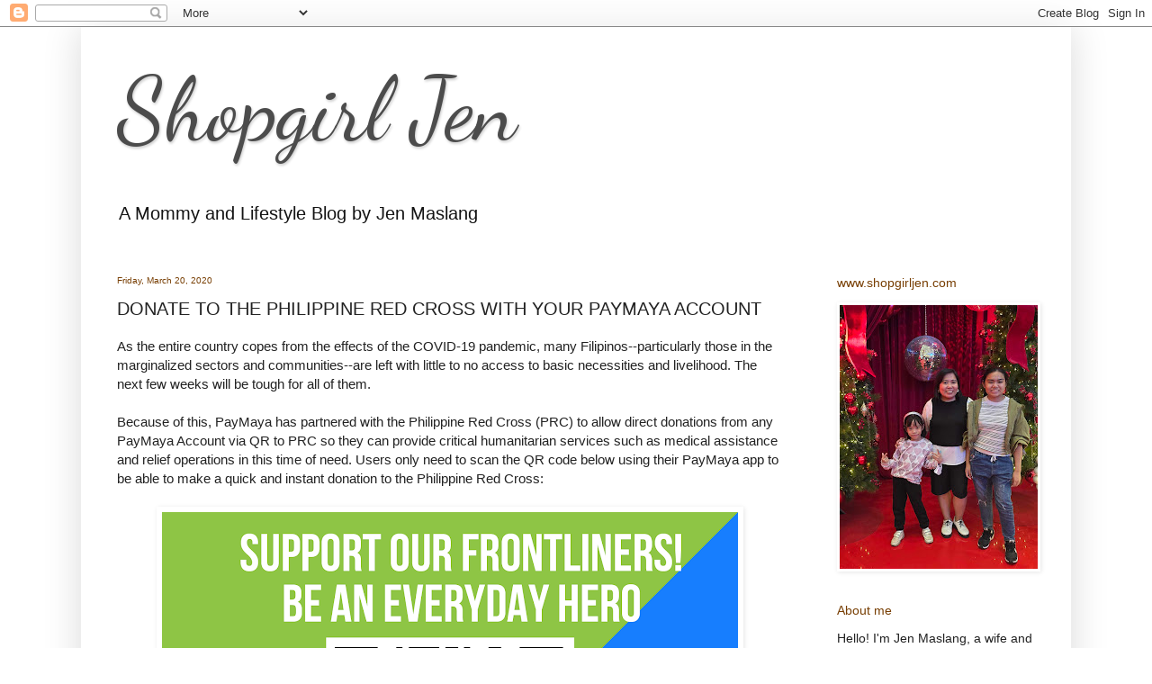

--- FILE ---
content_type: text/html; charset=UTF-8
request_url: http://www.shopgirljen.com/2020/03/donate-to-philippine-red-cross-with.html
body_size: 10932
content:
<!DOCTYPE html>
<html class='v2' dir='ltr' lang='en'>
<head>
<link href='https://www.blogger.com/static/v1/widgets/335934321-css_bundle_v2.css' rel='stylesheet' type='text/css'/>
<meta content='width=1100' name='viewport'/>
<meta content='text/html; charset=UTF-8' http-equiv='Content-Type'/>
<meta content='blogger' name='generator'/>
<link href='http://www.shopgirljen.com/favicon.ico' rel='icon' type='image/x-icon'/>
<link href='http://www.shopgirljen.com/2020/03/donate-to-philippine-red-cross-with.html' rel='canonical'/>
<link rel="alternate" type="application/atom+xml" title="Shopgirl Jen - Atom" href="http://www.shopgirljen.com/feeds/posts/default" />
<link rel="alternate" type="application/rss+xml" title="Shopgirl Jen - RSS" href="http://www.shopgirljen.com/feeds/posts/default?alt=rss" />
<link rel="service.post" type="application/atom+xml" title="Shopgirl Jen - Atom" href="https://www.blogger.com/feeds/6173822676506421042/posts/default" />

<link rel="alternate" type="application/atom+xml" title="Shopgirl Jen - Atom" href="http://www.shopgirljen.com/feeds/2507822145608676905/comments/default" />
<!--Can't find substitution for tag [blog.ieCssRetrofitLinks]-->
<link href='https://blogger.googleusercontent.com/img/b/R29vZ2xl/AVvXsEjBxMbnfIc_D40RxKAiAWnDXvQYAPHWuSv_l0JhJGCoFZpMTzJ1_fwdUp5geACE9gtGU5NaU3R03mnjt-_Sti-iPjEpCItu8rBzfSc1CS_4DF-SCZqQiG7kz3HmHRbylccq_3VYd8CyUEM/s640/PayMaya-Red+Cross+QR+%25283%2529+%25281%2529.png' rel='image_src'/>
<meta content='http://www.shopgirljen.com/2020/03/donate-to-philippine-red-cross-with.html' property='og:url'/>
<meta content='DONATE TO THE PHILIPPINE RED CROSS WITH YOUR PAYMAYA ACCOUNT' property='og:title'/>
<meta content='Mommy and Lifestyle Blog' property='og:description'/>
<meta content='https://blogger.googleusercontent.com/img/b/R29vZ2xl/AVvXsEjBxMbnfIc_D40RxKAiAWnDXvQYAPHWuSv_l0JhJGCoFZpMTzJ1_fwdUp5geACE9gtGU5NaU3R03mnjt-_Sti-iPjEpCItu8rBzfSc1CS_4DF-SCZqQiG7kz3HmHRbylccq_3VYd8CyUEM/w1200-h630-p-k-no-nu/PayMaya-Red+Cross+QR+%25283%2529+%25281%2529.png' property='og:image'/>
<title>Shopgirl Jen: DONATE TO THE PHILIPPINE RED CROSS WITH YOUR PAYMAYA ACCOUNT</title>
<style type='text/css'>@font-face{font-family:'Dancing Script';font-style:normal;font-weight:400;font-display:swap;src:url(//fonts.gstatic.com/s/dancingscript/v29/If2cXTr6YS-zF4S-kcSWSVi_sxjsohD9F50Ruu7BMSo3Rep8hNX6plRPjLo.woff2)format('woff2');unicode-range:U+0102-0103,U+0110-0111,U+0128-0129,U+0168-0169,U+01A0-01A1,U+01AF-01B0,U+0300-0301,U+0303-0304,U+0308-0309,U+0323,U+0329,U+1EA0-1EF9,U+20AB;}@font-face{font-family:'Dancing Script';font-style:normal;font-weight:400;font-display:swap;src:url(//fonts.gstatic.com/s/dancingscript/v29/If2cXTr6YS-zF4S-kcSWSVi_sxjsohD9F50Ruu7BMSo3ROp8hNX6plRPjLo.woff2)format('woff2');unicode-range:U+0100-02BA,U+02BD-02C5,U+02C7-02CC,U+02CE-02D7,U+02DD-02FF,U+0304,U+0308,U+0329,U+1D00-1DBF,U+1E00-1E9F,U+1EF2-1EFF,U+2020,U+20A0-20AB,U+20AD-20C0,U+2113,U+2C60-2C7F,U+A720-A7FF;}@font-face{font-family:'Dancing Script';font-style:normal;font-weight:400;font-display:swap;src:url(//fonts.gstatic.com/s/dancingscript/v29/If2cXTr6YS-zF4S-kcSWSVi_sxjsohD9F50Ruu7BMSo3Sup8hNX6plRP.woff2)format('woff2');unicode-range:U+0000-00FF,U+0131,U+0152-0153,U+02BB-02BC,U+02C6,U+02DA,U+02DC,U+0304,U+0308,U+0329,U+2000-206F,U+20AC,U+2122,U+2191,U+2193,U+2212,U+2215,U+FEFF,U+FFFD;}</style>
<style id='page-skin-1' type='text/css'><!--
/*
-----------------------------------------------
Blogger Template Style
Name:     Simple
Designer: Blogger
URL:      www.blogger.com
----------------------------------------------- */
/* Content
----------------------------------------------- */
body {
font: normal normal 14px Arial, Tahoma, Helvetica, FreeSans, sans-serif;
color: #222222;
background: #ffffff none no-repeat scroll center center;
padding: 0 40px 40px 40px;
}
html body .region-inner {
min-width: 0;
max-width: 100%;
width: auto;
}
h2 {
font-size: 22px;
}
a:link {
text-decoration:none;
color: #262626;
}
a:visited {
text-decoration:none;
color: #262626;
}
a:hover {
text-decoration:underline;
color: #262626;
}
.body-fauxcolumn-outer .fauxcolumn-inner {
background: transparent none repeat scroll top left;
_background-image: none;
}
.body-fauxcolumn-outer .cap-top {
position: absolute;
z-index: 1;
height: 400px;
width: 100%;
}
.body-fauxcolumn-outer .cap-top .cap-left {
width: 100%;
background: transparent none repeat-x scroll top left;
_background-image: none;
}
.content-outer {
-moz-box-shadow: 0 0 40px rgba(0, 0, 0, .15);
-webkit-box-shadow: 0 0 5px rgba(0, 0, 0, .15);
-goog-ms-box-shadow: 0 0 10px #333333;
box-shadow: 0 0 40px rgba(0, 0, 0, .15);
margin-bottom: 1px;
}
.content-inner {
padding: 10px 10px;
}
.content-inner {
background-color: #ffffff;
}
/* Header
----------------------------------------------- */
.header-outer {
background: #ffffff url(https://resources.blogblog.com/blogblog/data/1kt/simple/gradients_light.png) repeat-x scroll 0 -400px;
_background-image: none;
}
.Header h1 {
font: normal normal 100px Dancing Script;
color: #4c4c4c;
text-shadow: 1px 2px 3px rgba(0, 0, 0, .2);
}
.Header h1 a {
color: #4c4c4c;
}
.Header .description {
font-size: 140%;
color: #131313;
}
.header-inner .Header .titlewrapper {
padding: 22px 30px;
}
.header-inner .Header .descriptionwrapper {
padding: 0 30px;
}
/* Tabs
----------------------------------------------- */
.tabs-inner .section:first-child {
border-top: 0 solid rgba(0, 0, 0, 0);
}
.tabs-inner .section:first-child ul {
margin-top: -0;
border-top: 0 solid rgba(0, 0, 0, 0);
border-left: 0 solid rgba(0, 0, 0, 0);
border-right: 0 solid rgba(0, 0, 0, 0);
}
.tabs-inner .widget ul {
background: #f7f7f7 url(https://resources.blogblog.com/blogblog/data/1kt/simple/gradients_light.png) repeat-x scroll 0 -800px;
_background-image: none;
border-bottom: 1px solid rgba(0, 0, 0, 0);
margin-top: 0;
margin-left: -30px;
margin-right: -30px;
}
.tabs-inner .widget li a {
display: inline-block;
padding: .6em 1em;
font: normal normal 14px Arial, Tahoma, Helvetica, FreeSans, sans-serif;
color: #262626;
border-left: 1px solid #ffffff;
border-right: 1px solid rgba(0, 0, 0, 0);
}
.tabs-inner .widget li:first-child a {
border-left: none;
}
.tabs-inner .widget li.selected a, .tabs-inner .widget li a:hover {
color: #262626;
background-color: rgba(0, 0, 0, 0);
text-decoration: none;
}
/* Columns
----------------------------------------------- */
.main-outer {
border-top: 0 solid rgba(0, 0, 0, 0);
}
.fauxcolumn-left-outer .fauxcolumn-inner {
border-right: 1px solid rgba(0, 0, 0, 0);
}
.fauxcolumn-right-outer .fauxcolumn-inner {
border-left: 1px solid rgba(0, 0, 0, 0);
}
/* Headings
----------------------------------------------- */
div.widget > h2,
div.widget h2.title {
margin: 0 0 1em 0;
font: normal normal 14px Arial, Tahoma, Helvetica, FreeSans, sans-serif;
color: #783f04;
}
/* Widgets
----------------------------------------------- */
.widget .zippy {
color: #783f04;
text-shadow: 2px 2px 1px rgba(0, 0, 0, .1);
}
.widget .popular-posts ul {
list-style: none;
}
/* Posts
----------------------------------------------- */
h2.date-header {
font: normal normal 10px Arial, Tahoma, Helvetica, FreeSans, sans-serif;
}
.date-header span {
background-color: rgba(74, 74, 74, 0);
color: #783f04;
padding: inherit;
letter-spacing: inherit;
margin: inherit;
}
.main-inner {
padding-top: 30px;
padding-bottom: 30px;
}
.main-inner .column-center-inner {
padding: 0 15px;
}
.main-inner .column-center-inner .section {
margin: 0 15px;
}
.post {
margin: 0 0 25px 0;
}
h3.post-title, .comments h4 {
font: normal normal 20px Arial, Tahoma, Helvetica, FreeSans, sans-serif;
margin: .75em 0 0;
}
.post-body {
font-size: 110%;
line-height: 1.4;
position: relative;
}
.post-body img, .post-body .tr-caption-container, .Profile img, .Image img,
.BlogList .item-thumbnail img {
padding: 2px;
background: rgba(0, 0, 0, 0);
border: 1px solid rgba(0, 0, 0, 0);
-moz-box-shadow: 1px 1px 5px rgba(0, 0, 0, .1);
-webkit-box-shadow: 1px 1px 5px rgba(0, 0, 0, .1);
box-shadow: 1px 1px 5px rgba(0, 0, 0, .1);
}
.post-body img, .post-body .tr-caption-container {
padding: 5px;
}
.post-body .tr-caption-container {
color: #4c4c4c;
}
.post-body .tr-caption-container img {
padding: 0;
background: transparent;
border: none;
-moz-box-shadow: 0 0 0 rgba(0, 0, 0, .1);
-webkit-box-shadow: 0 0 0 rgba(0, 0, 0, .1);
box-shadow: 0 0 0 rgba(0, 0, 0, .1);
}
.post-header {
margin: 0 0 1.5em;
line-height: 1.6;
font-size: 90%;
}
.post-footer {
margin: 20px -2px 0;
padding: 5px 10px;
color: #262626;
background-color: #fbfbfb;
border-bottom: 1px solid #ffffff;
line-height: 1.6;
font-size: 90%;
}
#comments .comment-author {
padding-top: 1.5em;
border-top: 1px solid rgba(0, 0, 0, 0);
background-position: 0 1.5em;
}
#comments .comment-author:first-child {
padding-top: 0;
border-top: none;
}
.avatar-image-container {
margin: .2em 0 0;
}
#comments .avatar-image-container img {
border: 1px solid rgba(0, 0, 0, 0);
}
/* Comments
----------------------------------------------- */
.comments .comments-content .icon.blog-author {
background-repeat: no-repeat;
background-image: url([data-uri]);
}
.comments .comments-content .loadmore a {
border-top: 1px solid #783f04;
border-bottom: 1px solid #783f04;
}
.comments .comment-thread.inline-thread {
background-color: #fbfbfb;
}
.comments .continue {
border-top: 2px solid #783f04;
}
/* Accents
---------------------------------------------- */
.section-columns td.columns-cell {
border-left: 1px solid rgba(0, 0, 0, 0);
}
.blog-pager {
background: transparent none no-repeat scroll top center;
}
.blog-pager-older-link, .home-link,
.blog-pager-newer-link {
background-color: #ffffff;
padding: 5px;
}
.footer-outer {
border-top: 0 dashed #bbbbbb;
}
/* Mobile
----------------------------------------------- */
body.mobile  {
background-size: auto;
}
.mobile .body-fauxcolumn-outer {
background: transparent none repeat scroll top left;
}
.mobile .body-fauxcolumn-outer .cap-top {
background-size: 100% auto;
}
.mobile .content-outer {
-webkit-box-shadow: 0 0 3px rgba(0, 0, 0, .15);
box-shadow: 0 0 3px rgba(0, 0, 0, .15);
}
.mobile .tabs-inner .widget ul {
margin-left: 0;
margin-right: 0;
}
.mobile .post {
margin: 0;
}
.mobile .main-inner .column-center-inner .section {
margin: 0;
}
.mobile .date-header span {
padding: 0.1em 10px;
margin: 0 -10px;
}
.mobile h3.post-title {
margin: 0;
}
.mobile .blog-pager {
background: transparent none no-repeat scroll top center;
}
.mobile .footer-outer {
border-top: none;
}
.mobile .main-inner, .mobile .footer-inner {
background-color: #ffffff;
}
.mobile-index-contents {
color: #222222;
}
.mobile-link-button {
background-color: #262626;
}
.mobile-link-button a:link, .mobile-link-button a:visited {
color: #ffffff;
}
.mobile .tabs-inner .section:first-child {
border-top: none;
}
.mobile .tabs-inner .PageList .widget-content {
background-color: rgba(0, 0, 0, 0);
color: #262626;
border-top: 1px solid rgba(0, 0, 0, 0);
border-bottom: 1px solid rgba(0, 0, 0, 0);
}
.mobile .tabs-inner .PageList .widget-content .pagelist-arrow {
border-left: 1px solid rgba(0, 0, 0, 0);
}

--></style>
<style id='template-skin-1' type='text/css'><!--
body {
min-width: 1100px;
}
.content-outer, .content-fauxcolumn-outer, .region-inner {
min-width: 1100px;
max-width: 1100px;
_width: 1100px;
}
.main-inner .columns {
padding-left: 0px;
padding-right: 280px;
}
.main-inner .fauxcolumn-center-outer {
left: 0px;
right: 280px;
/* IE6 does not respect left and right together */
_width: expression(this.parentNode.offsetWidth -
parseInt("0px") -
parseInt("280px") + 'px');
}
.main-inner .fauxcolumn-left-outer {
width: 0px;
}
.main-inner .fauxcolumn-right-outer {
width: 280px;
}
.main-inner .column-left-outer {
width: 0px;
right: 100%;
margin-left: -0px;
}
.main-inner .column-right-outer {
width: 280px;
margin-right: -280px;
}
#layout {
min-width: 0;
}
#layout .content-outer {
min-width: 0;
width: 800px;
}
#layout .region-inner {
min-width: 0;
width: auto;
}
body#layout div.add_widget {
padding: 8px;
}
body#layout div.add_widget a {
margin-left: 32px;
}
--></style>
<script type='text/javascript'>
        (function(i,s,o,g,r,a,m){i['GoogleAnalyticsObject']=r;i[r]=i[r]||function(){
        (i[r].q=i[r].q||[]).push(arguments)},i[r].l=1*new Date();a=s.createElement(o),
        m=s.getElementsByTagName(o)[0];a.async=1;a.src=g;m.parentNode.insertBefore(a,m)
        })(window,document,'script','https://www.google-analytics.com/analytics.js','ga');
        ga('create', 'UA-104523583-1', 'auto', 'blogger');
        ga('blogger.send', 'pageview');
      </script>
<link href='https://www.blogger.com/dyn-css/authorization.css?targetBlogID=6173822676506421042&amp;zx=a49af71d-d428-4fa4-9429-b4429d306b77' media='none' onload='if(media!=&#39;all&#39;)media=&#39;all&#39;' rel='stylesheet'/><noscript><link href='https://www.blogger.com/dyn-css/authorization.css?targetBlogID=6173822676506421042&amp;zx=a49af71d-d428-4fa4-9429-b4429d306b77' rel='stylesheet'/></noscript>
<meta name='google-adsense-platform-account' content='ca-host-pub-1556223355139109'/>
<meta name='google-adsense-platform-domain' content='blogspot.com'/>

<!-- data-ad-client=ca-pub-7281836341067351 -->

</head>
<body class='loading variant-bold'>
<div class='navbar section' id='navbar' name='Navbar'><div class='widget Navbar' data-version='1' id='Navbar1'><script type="text/javascript">
    function setAttributeOnload(object, attribute, val) {
      if(window.addEventListener) {
        window.addEventListener('load',
          function(){ object[attribute] = val; }, false);
      } else {
        window.attachEvent('onload', function(){ object[attribute] = val; });
      }
    }
  </script>
<div id="navbar-iframe-container"></div>
<script type="text/javascript" src="https://apis.google.com/js/platform.js"></script>
<script type="text/javascript">
      gapi.load("gapi.iframes:gapi.iframes.style.bubble", function() {
        if (gapi.iframes && gapi.iframes.getContext) {
          gapi.iframes.getContext().openChild({
              url: 'https://www.blogger.com/navbar/6173822676506421042?po\x3d2507822145608676905\x26origin\x3dhttp://www.shopgirljen.com',
              where: document.getElementById("navbar-iframe-container"),
              id: "navbar-iframe"
          });
        }
      });
    </script><script type="text/javascript">
(function() {
var script = document.createElement('script');
script.type = 'text/javascript';
script.src = '//pagead2.googlesyndication.com/pagead/js/google_top_exp.js';
var head = document.getElementsByTagName('head')[0];
if (head) {
head.appendChild(script);
}})();
</script>
</div></div>
<div class='body-fauxcolumns'>
<div class='fauxcolumn-outer body-fauxcolumn-outer'>
<div class='cap-top'>
<div class='cap-left'></div>
<div class='cap-right'></div>
</div>
<div class='fauxborder-left'>
<div class='fauxborder-right'></div>
<div class='fauxcolumn-inner'>
</div>
</div>
<div class='cap-bottom'>
<div class='cap-left'></div>
<div class='cap-right'></div>
</div>
</div>
</div>
<div class='content'>
<div class='content-fauxcolumns'>
<div class='fauxcolumn-outer content-fauxcolumn-outer'>
<div class='cap-top'>
<div class='cap-left'></div>
<div class='cap-right'></div>
</div>
<div class='fauxborder-left'>
<div class='fauxborder-right'></div>
<div class='fauxcolumn-inner'>
</div>
</div>
<div class='cap-bottom'>
<div class='cap-left'></div>
<div class='cap-right'></div>
</div>
</div>
</div>
<div class='content-outer'>
<div class='content-cap-top cap-top'>
<div class='cap-left'></div>
<div class='cap-right'></div>
</div>
<div class='fauxborder-left content-fauxborder-left'>
<div class='fauxborder-right content-fauxborder-right'></div>
<div class='content-inner'>
<header>
<div class='header-outer'>
<div class='header-cap-top cap-top'>
<div class='cap-left'></div>
<div class='cap-right'></div>
</div>
<div class='fauxborder-left header-fauxborder-left'>
<div class='fauxborder-right header-fauxborder-right'></div>
<div class='region-inner header-inner'>
<div class='header section' id='header' name='Header'><div class='widget Header' data-version='1' id='Header1'>
<div id='header-inner'>
<div class='titlewrapper'>
<h1 class='title'>
<a href='http://www.shopgirljen.com/'>
Shopgirl Jen
</a>
</h1>
</div>
<div class='descriptionwrapper'>
<p class='description'><span>A Mommy and Lifestyle Blog by Jen Maslang</span></p>
</div>
</div>
</div></div>
</div>
</div>
<div class='header-cap-bottom cap-bottom'>
<div class='cap-left'></div>
<div class='cap-right'></div>
</div>
</div>
</header>
<div class='tabs-outer'>
<div class='tabs-cap-top cap-top'>
<div class='cap-left'></div>
<div class='cap-right'></div>
</div>
<div class='fauxborder-left tabs-fauxborder-left'>
<div class='fauxborder-right tabs-fauxborder-right'></div>
<div class='region-inner tabs-inner'>
<div class='tabs no-items section' id='crosscol' name='Cross-Column'></div>
<div class='tabs no-items section' id='crosscol-overflow' name='Cross-Column 2'></div>
</div>
</div>
<div class='tabs-cap-bottom cap-bottom'>
<div class='cap-left'></div>
<div class='cap-right'></div>
</div>
</div>
<div class='main-outer'>
<div class='main-cap-top cap-top'>
<div class='cap-left'></div>
<div class='cap-right'></div>
</div>
<div class='fauxborder-left main-fauxborder-left'>
<div class='fauxborder-right main-fauxborder-right'></div>
<div class='region-inner main-inner'>
<div class='columns fauxcolumns'>
<div class='fauxcolumn-outer fauxcolumn-center-outer'>
<div class='cap-top'>
<div class='cap-left'></div>
<div class='cap-right'></div>
</div>
<div class='fauxborder-left'>
<div class='fauxborder-right'></div>
<div class='fauxcolumn-inner'>
</div>
</div>
<div class='cap-bottom'>
<div class='cap-left'></div>
<div class='cap-right'></div>
</div>
</div>
<div class='fauxcolumn-outer fauxcolumn-left-outer'>
<div class='cap-top'>
<div class='cap-left'></div>
<div class='cap-right'></div>
</div>
<div class='fauxborder-left'>
<div class='fauxborder-right'></div>
<div class='fauxcolumn-inner'>
</div>
</div>
<div class='cap-bottom'>
<div class='cap-left'></div>
<div class='cap-right'></div>
</div>
</div>
<div class='fauxcolumn-outer fauxcolumn-right-outer'>
<div class='cap-top'>
<div class='cap-left'></div>
<div class='cap-right'></div>
</div>
<div class='fauxborder-left'>
<div class='fauxborder-right'></div>
<div class='fauxcolumn-inner'>
</div>
</div>
<div class='cap-bottom'>
<div class='cap-left'></div>
<div class='cap-right'></div>
</div>
</div>
<!-- corrects IE6 width calculation -->
<div class='columns-inner'>
<div class='column-center-outer'>
<div class='column-center-inner'>
<div class='main section' id='main' name='Main'><div class='widget Blog' data-version='1' id='Blog1'>
<div class='blog-posts hfeed'>

          <div class="date-outer">
        
<h2 class='date-header'><span>Friday, March 20, 2020</span></h2>

          <div class="date-posts">
        
<div class='post-outer'>
<div class='post hentry uncustomized-post-template' itemprop='blogPost' itemscope='itemscope' itemtype='http://schema.org/BlogPosting'>
<meta content='https://blogger.googleusercontent.com/img/b/R29vZ2xl/AVvXsEjBxMbnfIc_D40RxKAiAWnDXvQYAPHWuSv_l0JhJGCoFZpMTzJ1_fwdUp5geACE9gtGU5NaU3R03mnjt-_Sti-iPjEpCItu8rBzfSc1CS_4DF-SCZqQiG7kz3HmHRbylccq_3VYd8CyUEM/s640/PayMaya-Red+Cross+QR+%25283%2529+%25281%2529.png' itemprop='image_url'/>
<meta content='6173822676506421042' itemprop='blogId'/>
<meta content='2507822145608676905' itemprop='postId'/>
<a name='2507822145608676905'></a>
<h3 class='post-title entry-title' itemprop='name'>
DONATE TO THE PHILIPPINE RED CROSS WITH YOUR PAYMAYA ACCOUNT
</h3>
<div class='post-header'>
<div class='post-header-line-1'></div>
</div>
<div class='post-body entry-content' id='post-body-2507822145608676905' itemprop='description articleBody'>
As the entire country copes from the effects of the COVID-19 pandemic, many Filipinos--particularly those in the marginalized sectors and communities--are left with little to no access to basic necessities and livelihood. The next few weeks will be tough for all of them.<br />
<br />
Because of this, PayMaya has partnered with the Philippine Red Cross (PRC) to allow direct donations from any PayMaya Account via QR to PRC so they can provide critical humanitarian services such as medical assistance and relief operations in this time of need. Users only need to scan the QR code below using their PayMaya app to be able to make a quick and instant donation to the Philippine Red Cross:<br />
<br />
<div class="separator" style="clear: both; text-align: center;">
<a href="https://blogger.googleusercontent.com/img/b/R29vZ2xl/AVvXsEjBxMbnfIc_D40RxKAiAWnDXvQYAPHWuSv_l0JhJGCoFZpMTzJ1_fwdUp5geACE9gtGU5NaU3R03mnjt-_Sti-iPjEpCItu8rBzfSc1CS_4DF-SCZqQiG7kz3HmHRbylccq_3VYd8CyUEM/s1600/PayMaya-Red+Cross+QR+%25283%2529+%25281%2529.png" imageanchor="1" style="margin-left: 1em; margin-right: 1em;"><img border="0" data-original-height="1500" data-original-width="1500" height="640" src="https://blogger.googleusercontent.com/img/b/R29vZ2xl/AVvXsEjBxMbnfIc_D40RxKAiAWnDXvQYAPHWuSv_l0JhJGCoFZpMTzJ1_fwdUp5geACE9gtGU5NaU3R03mnjt-_Sti-iPjEpCItu8rBzfSc1CS_4DF-SCZqQiG7kz3HmHRbylccq_3VYd8CyUEM/s640/PayMaya-Red+Cross+QR+%25283%2529+%25281%2529.png" width="640" /></a></div>
<br />
<a name="more"></a>PayMaya has also equipped the PRC with PayMaya One devices so they may be able to accept card and QR donations whenever they are in the field.<br />
<br />
In these trying times, every contribution counts in making sure that no one is left behind. Together, we can rise through this crisis better and stronger than ever.<br />
<br />
<div>
Make sure that when you scan this QR code, the merchant name appears in the PayMaya app as PHILIPPINE RED CROSS.</div>
<div style='clear: both;'></div>
</div>
<div class='post-footer'>
<div class='post-footer-line post-footer-line-1'>
<span class='post-author vcard'>
By
<span class='fn' itemprop='author' itemscope='itemscope' itemtype='http://schema.org/Person'>
<meta content='https://www.blogger.com/profile/04597770216042523643' itemprop='url'/>
<a class='g-profile' href='https://www.blogger.com/profile/04597770216042523643' rel='author' title='author profile'>
<span itemprop='name'>Shopgirl Jen</span>
</a>
</span>
</span>
<span class='post-timestamp'>
at
<meta content='http://www.shopgirljen.com/2020/03/donate-to-philippine-red-cross-with.html' itemprop='url'/>
<a class='timestamp-link' href='http://www.shopgirljen.com/2020/03/donate-to-philippine-red-cross-with.html' rel='bookmark' title='permanent link'><abbr class='published' itemprop='datePublished' title='2020-03-20T11:33:00+07:00'>Friday, March 20, 2020</abbr></a>
</span>
<span class='post-comment-link'>
</span>
<span class='post-icons'>
<span class='item-action'>
<a href='https://www.blogger.com/email-post/6173822676506421042/2507822145608676905' title='Email Post'>
<img alt='' class='icon-action' height='13' src='https://resources.blogblog.com/img/icon18_email.gif' width='18'/>
</a>
</span>
<span class='item-control blog-admin pid-5439158'>
<a href='https://www.blogger.com/post-edit.g?blogID=6173822676506421042&postID=2507822145608676905&from=pencil' title='Edit Post'>
<img alt='' class='icon-action' height='18' src='https://resources.blogblog.com/img/icon18_edit_allbkg.gif' width='18'/>
</a>
</span>
</span>
<div class='post-share-buttons goog-inline-block'>
<a class='goog-inline-block share-button sb-email' href='https://www.blogger.com/share-post.g?blogID=6173822676506421042&postID=2507822145608676905&target=email' target='_blank' title='Email This'><span class='share-button-link-text'>Email This</span></a><a class='goog-inline-block share-button sb-blog' href='https://www.blogger.com/share-post.g?blogID=6173822676506421042&postID=2507822145608676905&target=blog' onclick='window.open(this.href, "_blank", "height=270,width=475"); return false;' target='_blank' title='BlogThis!'><span class='share-button-link-text'>BlogThis!</span></a><a class='goog-inline-block share-button sb-twitter' href='https://www.blogger.com/share-post.g?blogID=6173822676506421042&postID=2507822145608676905&target=twitter' target='_blank' title='Share to X'><span class='share-button-link-text'>Share to X</span></a><a class='goog-inline-block share-button sb-facebook' href='https://www.blogger.com/share-post.g?blogID=6173822676506421042&postID=2507822145608676905&target=facebook' onclick='window.open(this.href, "_blank", "height=430,width=640"); return false;' target='_blank' title='Share to Facebook'><span class='share-button-link-text'>Share to Facebook</span></a><a class='goog-inline-block share-button sb-pinterest' href='https://www.blogger.com/share-post.g?blogID=6173822676506421042&postID=2507822145608676905&target=pinterest' target='_blank' title='Share to Pinterest'><span class='share-button-link-text'>Share to Pinterest</span></a>
</div>
</div>
<div class='post-footer-line post-footer-line-2'>
<span class='post-labels'>
</span>
</div>
<div class='post-footer-line post-footer-line-3'>
<span class='post-location'>
</span>
</div>
</div>
</div>
<div class='comments' id='comments'>
<a name='comments'></a>
<h4>No comments:</h4>
<div id='Blog1_comments-block-wrapper'>
<dl class='avatar-comment-indent' id='comments-block'>
</dl>
</div>
<p class='comment-footer'>
<a href='https://www.blogger.com/comment/fullpage/post/6173822676506421042/2507822145608676905' onclick='javascript:window.open(this.href, "bloggerPopup", "toolbar=0,location=0,statusbar=1,menubar=0,scrollbars=yes,width=640,height=500"); return false;'>Post a Comment</a>
</p>
</div>
</div>

        </div></div>
      
</div>
<div class='blog-pager' id='blog-pager'>
<span id='blog-pager-newer-link'>
<a class='blog-pager-newer-link' href='http://www.shopgirljen.com/2020/03/healthy-habits-for-mature-adults-to.html' id='Blog1_blog-pager-newer-link' title='Newer Post'>Newer Post</a>
</span>
<span id='blog-pager-older-link'>
<a class='blog-pager-older-link' href='http://www.shopgirljen.com/2020/03/up-close-and-personal-with-angat-dam.html' id='Blog1_blog-pager-older-link' title='Older Post'>Older Post</a>
</span>
<a class='home-link' href='http://www.shopgirljen.com/'>Home</a>
</div>
<div class='clear'></div>
<div class='post-feeds'>
<div class='feed-links'>
Subscribe to:
<a class='feed-link' href='http://www.shopgirljen.com/feeds/2507822145608676905/comments/default' target='_blank' type='application/atom+xml'>Post Comments (Atom)</a>
</div>
</div>
</div></div>
</div>
</div>
<div class='column-left-outer'>
<div class='column-left-inner'>
<aside>
</aside>
</div>
</div>
<div class='column-right-outer'>
<div class='column-right-inner'>
<aside>
<div class='sidebar section' id='sidebar-right-1'><div class='widget Image' data-version='1' id='Image1'>
<h2>www.shopgirljen.com</h2>
<div class='widget-content'>
<img alt='www.shopgirljen.com' height='293' id='Image1_img' src='https://blogger.googleusercontent.com/img/a/AVvXsEjSEfSXTuta9QiRi8KmU2T71HrWd0vkJlyvlaLtu0RxmPJWC1EcYnrEhz326wdh39PYPC701eaWYfNsCCFM32n2_uQWxjtqpvPfQWZwfAQVasHFygHIFYVK0jTiZR0mDLlSACHvj7AE0kotONeLoYdoB9mTa6TKylsOj0ff92GaYl5BPRkaXDADDAF4EtY=s293' width='220'/>
<br/>
</div>
<div class='clear'></div>
</div><div class='widget Text' data-version='1' id='Text1'>
<h2 class='title'>About me</h2>
<div class='widget-content'>
<span =""  style="font-size:100%;"><p></p></span><div  style="font-weight: normal;font-size:100%;"><span =""  style="font-size:100%;"></span></div><div  style="font-weight: normal;font-size:100%;"><span =""  style="font-size:100%;">Hello! I'm Jen Maslang, a wife and Mom of two girls, #TeamSofIsha. We're here to share our beautiful moments one post at a time. Thank you for visiting Shopgirl Jen. :)</span></div><div  style="font-weight: normal;font-size:100%;"><span =""  style="font-size:100%;"><br /></span></div><div style="font-weight: normal;">Let's work together! Email me at:</div><b>shopgirl_jen@yahoo.com</b><br /><div style="font-weight: normal;"><br /></div><b>Instagram:</b> @jenmaslang @teamsofisha<br /><b>TikTok: </b>@shopgirl_jen<br /><b>Facebook Fanpage:</b><span style="font-weight: normal;"> ShopgirlJen</span><br /><div style="font-size: 100%; font-weight: normal;"><br /></div>
</div>
<div class='clear'></div>
</div><div class='widget Image' data-version='1' id='Image2'>
<h2>Top 100 Philippines Blogs And Websites To Follow in 2020</h2>
<div class='widget-content'>
<a href='https://blog.feedspot.com/philippines_blogs/?fbclid=IwAR1Nl-NvvpL9sAH6rt5TeTtatRpDom0OgNWUcHY3UG67a0zuAZ_OSHt785Q'>
<img alt='Top 100 Philippines Blogs And Websites To Follow in 2020' height='177' id='Image2_img' src='https://blogger.googleusercontent.com/img/b/R29vZ2xl/AVvXsEgEB0Y_lyZcJjDBJJKg2o1Vz8Byri-vHsBf78KDoEEi6Hut8veLF8hxPex9hK2xlRQoF8Ce3Tu864l_6ADFrIBWsH1wd6ulLdKvNVb9fJsSsf3EYrxaCaTqAhMC7Pe7aVHCSM2v1ceDlY8/s1600/IMG_20200127_082028.jpg' width='220'/>
</a>
<br/>
</div>
<div class='clear'></div>
</div><div class='widget Image' data-version='1' id='Image3'>
<h2>Top 100 Philippines Blogs And Websites To Follow in 2019</h2>
<div class='widget-content'>
<a href='https://blog.feedspot.com/philippines_blogs/?fbclid=IwAR1Nl-NvvpL9sAH6rt5TeTtatRpDom0OgNWUcHY3UG67a0zuAZ_OSHt785Q'>
<img alt='Top 100 Philippines Blogs And Websites To Follow in 2019' height='220' id='Image3_img' src='https://blogger.googleusercontent.com/img/b/R29vZ2xl/AVvXsEiaP1iYEvtl03_1AqGIeXnowbY18EkQtKA2Y-JpgFPaBab_-Px7hD6TYwwOMBG1_5y0e_NqroAD5gJ1Mx4ZiE3iv7owSjA6KaVZ3uXGusxx7I-9nsdIWp4QjdNe16pUxDfRnohqiJ2EX5M/s1600/20190207_072449_wm.jpg' width='220'/>
</a>
<br/>
</div>
<div class='clear'></div>
</div><div class='widget Image' data-version='1' id='Image4'>
<div class='widget-content'>
<a href='https://blog.feedspot.com/philippines_blogs/?fbclid=IwAR1Nl-NvvpL9sAH6rt5TeTtatRpDom0OgNWUcHY3UG67a0zuAZ_OSHt785Q'>
<img alt='' height='216' id='Image4_img' src='https://blogger.googleusercontent.com/img/b/R29vZ2xl/AVvXsEjnIbXCzsWpBQkazBugbRZwzXpAZSRk00VyMcqEmY1jQfe-4IM2hPiAWo3opvrHs_mWvmYMvUNaPws80pFIv8yeHc_f19nDt7gC7_kB9P6enn1IDjd0YAep095_wHDaCURmiv3Qyxb4NOM/s1600/philippines_216.png' width='216'/>
</a>
<br/>
</div>
<div class='clear'></div>
</div><div class='widget Image' data-version='1' id='Image6'>
<h2>PRESS NEWS: HAPPENINGS AND CURRENT EVENTS</h2>
<div class='widget-content'>
<a href='https://lifestylepressnews.blogspot.com/'>
<img alt='PRESS NEWS: HAPPENINGS AND CURRENT EVENTS' height='165' id='Image6_img' src='https://blogger.googleusercontent.com/img/b/R29vZ2xl/AVvXsEhE7_PMCDjSY65XKI8rAicp-gpx9j4qng3_EJGO7hoLpTC7kAXkMCu-7Mf1GhjZHzKRoCppCEnIwlu3F7DdFHDSTC8MYrV0V-1tkruD4SZ0Eu2S8Aoc7k3zFsb01gHNC100CrZInvmO9XU/s220/FB_IMG_1552087319195.jpg' width='220'/>
</a>
<br/>
</div>
<div class='clear'></div>
</div><div class='widget Image' data-version='1' id='Image5'>
<h2>Mommy Bloggers Philippines</h2>
<div class='widget-content'>
<a href='https://www.facebook.com/MommyBloggersPh/'>
<img alt='Mommy Bloggers Philippines' height='191' id='Image5_img' src='https://blogger.googleusercontent.com/img/b/R29vZ2xl/AVvXsEjZpKJGHRqwTMnjxGjy8-xoScg4xy2ZHSY0GxNey3usMrdrDP5pLCxGJXLZWsrWHsVqByYVvxMnH_WX9kvzr18q5UeC_owL6KF7xgqzuyOY-C2LYg1Fh4PDUEJBJlN2b-UyBXPFOj8-4O8/s1600/10801745_1694054060821367_3006667945003475334_n.jpg' width='240'/>
</a>
<br/>
</div>
<div class='clear'></div>
</div></div>
</aside>
</div>
</div>
</div>
<div style='clear: both'></div>
<!-- columns -->
</div>
<!-- main -->
</div>
</div>
<div class='main-cap-bottom cap-bottom'>
<div class='cap-left'></div>
<div class='cap-right'></div>
</div>
</div>
<footer>
<div class='footer-outer'>
<div class='footer-cap-top cap-top'>
<div class='cap-left'></div>
<div class='cap-right'></div>
</div>
<div class='fauxborder-left footer-fauxborder-left'>
<div class='fauxborder-right footer-fauxborder-right'></div>
<div class='region-inner footer-inner'>
<div class='foot no-items section' id='footer-1'></div>
<table border='0' cellpadding='0' cellspacing='0' class='section-columns columns-2'>
<tbody>
<tr>
<td class='first columns-cell'>
<div class='foot no-items section' id='footer-2-1'></div>
</td>
<td class='columns-cell'>
<div class='foot no-items section' id='footer-2-2'></div>
</td>
</tr>
</tbody>
</table>
<!-- outside of the include in order to lock Attribution widget -->
<div class='foot section' id='footer-3' name='Footer'><div class='widget Attribution' data-version='1' id='Attribution1'>
<div class='widget-content' style='text-align: center;'>
ShopGirlJen. Simple theme. Powered by <a href='https://www.blogger.com' target='_blank'>Blogger</a>.
</div>
<div class='clear'></div>
</div></div>
</div>
</div>
<div class='footer-cap-bottom cap-bottom'>
<div class='cap-left'></div>
<div class='cap-right'></div>
</div>
</div>
</footer>
<!-- content -->
</div>
</div>
<div class='content-cap-bottom cap-bottom'>
<div class='cap-left'></div>
<div class='cap-right'></div>
</div>
</div>
</div>
<script type='text/javascript'>
    window.setTimeout(function() {
        document.body.className = document.body.className.replace('loading', '');
      }, 10);
  </script>

<script type="text/javascript" src="https://www.blogger.com/static/v1/widgets/2028843038-widgets.js"></script>
<script type='text/javascript'>
window['__wavt'] = 'AOuZoY41LxgWvlGVDKVn9WJ6Id4iEYrpqw:1769310489599';_WidgetManager._Init('//www.blogger.com/rearrange?blogID\x3d6173822676506421042','//www.shopgirljen.com/2020/03/donate-to-philippine-red-cross-with.html','6173822676506421042');
_WidgetManager._SetDataContext([{'name': 'blog', 'data': {'blogId': '6173822676506421042', 'title': 'Shopgirl Jen', 'url': 'http://www.shopgirljen.com/2020/03/donate-to-philippine-red-cross-with.html', 'canonicalUrl': 'http://www.shopgirljen.com/2020/03/donate-to-philippine-red-cross-with.html', 'homepageUrl': 'http://www.shopgirljen.com/', 'searchUrl': 'http://www.shopgirljen.com/search', 'canonicalHomepageUrl': 'http://www.shopgirljen.com/', 'blogspotFaviconUrl': 'http://www.shopgirljen.com/favicon.ico', 'bloggerUrl': 'https://www.blogger.com', 'hasCustomDomain': true, 'httpsEnabled': false, 'enabledCommentProfileImages': true, 'gPlusViewType': 'FILTERED_POSTMOD', 'adultContent': false, 'analyticsAccountNumber': 'UA-104523583-1', 'encoding': 'UTF-8', 'locale': 'en', 'localeUnderscoreDelimited': 'en', 'languageDirection': 'ltr', 'isPrivate': false, 'isMobile': false, 'isMobileRequest': false, 'mobileClass': '', 'isPrivateBlog': false, 'isDynamicViewsAvailable': true, 'feedLinks': '\x3clink rel\x3d\x22alternate\x22 type\x3d\x22application/atom+xml\x22 title\x3d\x22Shopgirl Jen - Atom\x22 href\x3d\x22http://www.shopgirljen.com/feeds/posts/default\x22 /\x3e\n\x3clink rel\x3d\x22alternate\x22 type\x3d\x22application/rss+xml\x22 title\x3d\x22Shopgirl Jen - RSS\x22 href\x3d\x22http://www.shopgirljen.com/feeds/posts/default?alt\x3drss\x22 /\x3e\n\x3clink rel\x3d\x22service.post\x22 type\x3d\x22application/atom+xml\x22 title\x3d\x22Shopgirl Jen - Atom\x22 href\x3d\x22https://www.blogger.com/feeds/6173822676506421042/posts/default\x22 /\x3e\n\n\x3clink rel\x3d\x22alternate\x22 type\x3d\x22application/atom+xml\x22 title\x3d\x22Shopgirl Jen - Atom\x22 href\x3d\x22http://www.shopgirljen.com/feeds/2507822145608676905/comments/default\x22 /\x3e\n', 'meTag': '', 'adsenseClientId': 'ca-pub-7281836341067351', 'adsenseHostId': 'ca-host-pub-1556223355139109', 'adsenseHasAds': false, 'adsenseAutoAds': false, 'boqCommentIframeForm': true, 'loginRedirectParam': '', 'view': '', 'dynamicViewsCommentsSrc': '//www.blogblog.com/dynamicviews/4224c15c4e7c9321/js/comments.js', 'dynamicViewsScriptSrc': '//www.blogblog.com/dynamicviews/6e0d22adcfa5abea', 'plusOneApiSrc': 'https://apis.google.com/js/platform.js', 'disableGComments': true, 'interstitialAccepted': false, 'sharing': {'platforms': [{'name': 'Get link', 'key': 'link', 'shareMessage': 'Get link', 'target': ''}, {'name': 'Facebook', 'key': 'facebook', 'shareMessage': 'Share to Facebook', 'target': 'facebook'}, {'name': 'BlogThis!', 'key': 'blogThis', 'shareMessage': 'BlogThis!', 'target': 'blog'}, {'name': 'X', 'key': 'twitter', 'shareMessage': 'Share to X', 'target': 'twitter'}, {'name': 'Pinterest', 'key': 'pinterest', 'shareMessage': 'Share to Pinterest', 'target': 'pinterest'}, {'name': 'Email', 'key': 'email', 'shareMessage': 'Email', 'target': 'email'}], 'disableGooglePlus': true, 'googlePlusShareButtonWidth': 0, 'googlePlusBootstrap': '\x3cscript type\x3d\x22text/javascript\x22\x3ewindow.___gcfg \x3d {\x27lang\x27: \x27en\x27};\x3c/script\x3e'}, 'hasCustomJumpLinkMessage': false, 'jumpLinkMessage': 'Read more', 'pageType': 'item', 'postId': '2507822145608676905', 'postImageThumbnailUrl': 'https://blogger.googleusercontent.com/img/b/R29vZ2xl/AVvXsEjBxMbnfIc_D40RxKAiAWnDXvQYAPHWuSv_l0JhJGCoFZpMTzJ1_fwdUp5geACE9gtGU5NaU3R03mnjt-_Sti-iPjEpCItu8rBzfSc1CS_4DF-SCZqQiG7kz3HmHRbylccq_3VYd8CyUEM/s72-c/PayMaya-Red+Cross+QR+%25283%2529+%25281%2529.png', 'postImageUrl': 'https://blogger.googleusercontent.com/img/b/R29vZ2xl/AVvXsEjBxMbnfIc_D40RxKAiAWnDXvQYAPHWuSv_l0JhJGCoFZpMTzJ1_fwdUp5geACE9gtGU5NaU3R03mnjt-_Sti-iPjEpCItu8rBzfSc1CS_4DF-SCZqQiG7kz3HmHRbylccq_3VYd8CyUEM/s640/PayMaya-Red+Cross+QR+%25283%2529+%25281%2529.png', 'pageName': 'DONATE TO THE PHILIPPINE RED CROSS WITH YOUR PAYMAYA ACCOUNT', 'pageTitle': 'Shopgirl Jen: DONATE TO THE PHILIPPINE RED CROSS WITH YOUR PAYMAYA ACCOUNT', 'metaDescription': ''}}, {'name': 'features', 'data': {}}, {'name': 'messages', 'data': {'edit': 'Edit', 'linkCopiedToClipboard': 'Link copied to clipboard!', 'ok': 'Ok', 'postLink': 'Post Link'}}, {'name': 'template', 'data': {'name': 'Simple', 'localizedName': 'Simple', 'isResponsive': false, 'isAlternateRendering': false, 'isCustom': false, 'variant': 'bold', 'variantId': 'bold'}}, {'name': 'view', 'data': {'classic': {'name': 'classic', 'url': '?view\x3dclassic'}, 'flipcard': {'name': 'flipcard', 'url': '?view\x3dflipcard'}, 'magazine': {'name': 'magazine', 'url': '?view\x3dmagazine'}, 'mosaic': {'name': 'mosaic', 'url': '?view\x3dmosaic'}, 'sidebar': {'name': 'sidebar', 'url': '?view\x3dsidebar'}, 'snapshot': {'name': 'snapshot', 'url': '?view\x3dsnapshot'}, 'timeslide': {'name': 'timeslide', 'url': '?view\x3dtimeslide'}, 'isMobile': false, 'title': 'DONATE TO THE PHILIPPINE RED CROSS WITH YOUR PAYMAYA ACCOUNT', 'description': 'Mommy and Lifestyle Blog', 'featuredImage': 'https://blogger.googleusercontent.com/img/b/R29vZ2xl/AVvXsEjBxMbnfIc_D40RxKAiAWnDXvQYAPHWuSv_l0JhJGCoFZpMTzJ1_fwdUp5geACE9gtGU5NaU3R03mnjt-_Sti-iPjEpCItu8rBzfSc1CS_4DF-SCZqQiG7kz3HmHRbylccq_3VYd8CyUEM/s640/PayMaya-Red+Cross+QR+%25283%2529+%25281%2529.png', 'url': 'http://www.shopgirljen.com/2020/03/donate-to-philippine-red-cross-with.html', 'type': 'item', 'isSingleItem': true, 'isMultipleItems': false, 'isError': false, 'isPage': false, 'isPost': true, 'isHomepage': false, 'isArchive': false, 'isLabelSearch': false, 'postId': 2507822145608676905}}]);
_WidgetManager._RegisterWidget('_NavbarView', new _WidgetInfo('Navbar1', 'navbar', document.getElementById('Navbar1'), {}, 'displayModeFull'));
_WidgetManager._RegisterWidget('_HeaderView', new _WidgetInfo('Header1', 'header', document.getElementById('Header1'), {}, 'displayModeFull'));
_WidgetManager._RegisterWidget('_BlogView', new _WidgetInfo('Blog1', 'main', document.getElementById('Blog1'), {'cmtInteractionsEnabled': false, 'lightboxEnabled': true, 'lightboxModuleUrl': 'https://www.blogger.com/static/v1/jsbin/4049919853-lbx.js', 'lightboxCssUrl': 'https://www.blogger.com/static/v1/v-css/828616780-lightbox_bundle.css'}, 'displayModeFull'));
_WidgetManager._RegisterWidget('_ImageView', new _WidgetInfo('Image1', 'sidebar-right-1', document.getElementById('Image1'), {'resize': true}, 'displayModeFull'));
_WidgetManager._RegisterWidget('_TextView', new _WidgetInfo('Text1', 'sidebar-right-1', document.getElementById('Text1'), {}, 'displayModeFull'));
_WidgetManager._RegisterWidget('_ImageView', new _WidgetInfo('Image2', 'sidebar-right-1', document.getElementById('Image2'), {'resize': true}, 'displayModeFull'));
_WidgetManager._RegisterWidget('_ImageView', new _WidgetInfo('Image3', 'sidebar-right-1', document.getElementById('Image3'), {'resize': true}, 'displayModeFull'));
_WidgetManager._RegisterWidget('_ImageView', new _WidgetInfo('Image4', 'sidebar-right-1', document.getElementById('Image4'), {'resize': false}, 'displayModeFull'));
_WidgetManager._RegisterWidget('_ImageView', new _WidgetInfo('Image6', 'sidebar-right-1', document.getElementById('Image6'), {'resize': true}, 'displayModeFull'));
_WidgetManager._RegisterWidget('_ImageView', new _WidgetInfo('Image5', 'sidebar-right-1', document.getElementById('Image5'), {'resize': true}, 'displayModeFull'));
_WidgetManager._RegisterWidget('_AttributionView', new _WidgetInfo('Attribution1', 'footer-3', document.getElementById('Attribution1'), {}, 'displayModeFull'));
</script>
</body>
</html>